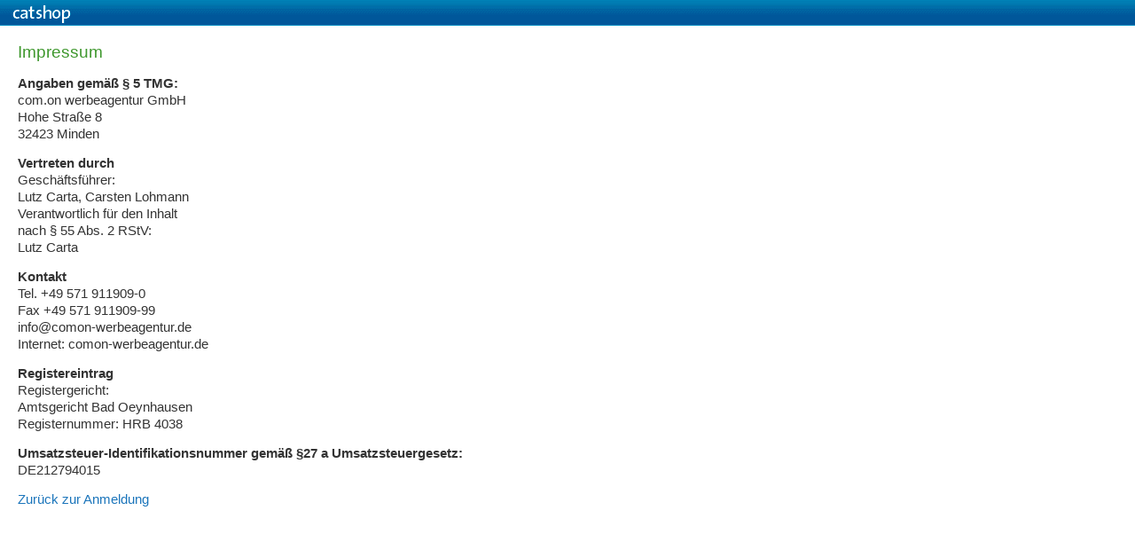

--- FILE ---
content_type: text/html; charset=UTF-8
request_url: https://e-hh-addcube.catshop.net/impressum
body_size: 971
content:
  <?xml version="1.0" encoding="UTF-8" ?><!DOCTYPE html PUBLIC "-//W3C//DTD XHTML 1.0 Strict//EN" "http://www.w3.org/TR/xhtml1/DTD/xhtml1-strict.dtd">
<html xmlns="http://www.w3.org/1999/xhtml" xml:lang="de" lang="de">
<head>
<title>Impressum - catShop</title>
<meta name="robots" content="noindex" />
<meta http-equiv="content-type" content="text/html; charset=UTF-8" />
<meta http-equiv="cache-control" content="no-cache" />
<meta http-equiv="content-script-type" content="text/javascript" />
<meta http-equiv="content-style-type" content="text/css" />
<meta http-equiv="expires" content="86400" />
<meta http-equiv="pragma" content="no-cache" />
<link rel="stylesheet" type="text/css" href="/bundles/legacy/css/main.css" />
<link rel="stylesheet" type="text/css" href="/bundles/legacy/css/head.css" />
</head>
<body>

    <div id="head-neu">
    <a href="/" style="width:96px;height:29px;display:block;"></a>
</div>
        <div id="inhalt" style="margin-left:20px!important;margin-right:20px!important;">
        <div class="headline"><h1>Impressum</h1></div>
    
    
        <div class="norm">
<p><strong>Angaben gemäß § 5 TMG:</strong>
  <br>com.on werbeagentur GmbH
  <br>Hohe Straße 8
  <br>32423 Minden
</p>
<p><strong>Vertreten durch</strong>
  <br>Geschäftsführer:
  <br>Lutz Carta, Carsten Lohmann
  <br>Verantwortlich für den Inhalt
  <br>nach § 55 Abs. 2 RStV:
  <br>Lutz Carta
</p>
<p><strong>Kontakt</strong>
  <br>Tel. +49 571 911909-0
  <br>Fax +49 571 911909-99
  <br>info@comon-werbeagentur.de
  <br>Internet: comon-werbeagentur.de
</p>
<p><strong>Registereintrag</strong>
  <br>Registergericht:
  <br>Amtsgericht Bad Oeynhausen
  <br>Registernummer: HRB 4038
</p>
<p><strong>Umsatzsteuer-Identifikationsnummer gemäß §27 a Umsatzsteuergesetz:</strong>
  <br>DE212794015
</p>
</div>

    <p><a href="/login">Zurück zur Anmeldung</a></p>

<div style="clear:both"></div>
</div>
    </div>
<script src="/bundles/legacy/js/jquery-1.6.2.min.js" type="text/javascript"></script>
</body>
</html>

--- FILE ---
content_type: text/css
request_url: https://e-hh-addcube.catshop.net/bundles/legacy/css/main.css
body_size: 10114
content:
html, body, div, span, applet, object, iframe,
h1, h2, h3, h4, h5, h6, p, blockquote, pre,
a, abbr, acronym, address, big, cite, code,
del, dfn, em, font, img, ins, kbd, q, s, samp,
small, strike, strong, sub, sup, tt, var,
b, u, i, center,
dl, dt, dd, ol, ul, li,
fieldset, form, label, legend,
table, caption, tbody, tfoot, thead, tr, th, td {
margin: 0;
padding: 0;
border: 0;
outline: 0;
/* font-size: 100%; */
font-size: 11pt;
vertical-align: baseline;
background: transparent;
}

body {
line-height: 1.3em;
color: #333333;
background: white;
font-family: "Trebuchet MS", Verdana, Arial, SunSans-Regular, Sans-Serif;
overflow:auto;
overflow: -moz-scrollbars-vertical;
}

html, body {
height:100%;
}

.norm p {
padding-bottom: 14px;
}

a:link, a:visited,
#hilfe a:link, #hilfe a:visited {
color: #1b75bb;
text-decoration: none;
}

a:hover, a:active,
#hilfe a:hover, #hilfe a:active {
text-decoration: underline;
}

.btn {
	display: inline-block;
	margin-bottom: 0;
	font-weight: normal;
	text-align: center;
	vertical-align: middle;
	touch-action: manipulation;
	cursor: pointer;
	background-image: none;
	border: 1px solid transparent;
	white-space: nowrap;
	padding: 6px 12px;
	font-size: 13px;
	line-height: 1.42857143;
	border-radius: 2px;
	-webkit-user-select: none;
	-moz-user-select: none;
	-ms-user-select: none;
	user-select: none;
	box-shadow: inset 0 -2px 0 rgba(0, 0, 0, 0.05);
	-moz-box-shadow: inset 0 -2px 0 rgba(0, 0, 0, 0.05);
	-webkit-box-shadow: inset 0 -2px 0 rgba(0, 0, 0, 0.05);
}
.btn:hover, .btn:active, .btn:focus, .btn.focus {
	color: #333333;
	text-decoration: none;
}
.btn-primary {
	color: #ffffff;
	background-color: #3276b1;
	border-color: #2c699d;
}
.btn-primary:hover, btn-primary:active, btn-primary:focus {
	color: #ffffff;
	background-color: #275b89;
	border-color: #1f496d;
}
.btn-secondary {
	color: #ffffff;
	background-color: #8c9195;
	border-color: #2c699d;
}
.btn-secondary:hover, btn-secondary:active, btn-secondary:focus {
	color: #ffffff;
	background-color: #222;
	border-color: #1f496d;
}

.clear {
clear:both;
}

#impress a {
font-size: 0.8em!important;
}

tr.odd {
background-color: #d0d0d0;
}

tr.even {
background-color: #f0f0f0;
}

#choosets tr:hover {
cursor: pointer;
background-color: #fcf9a7;
}

ol, ul {
list-style: none;
}

ol.decimal {
padding: 1em 0 1em 3em;
list-style: outside decimal none;
}

blockquote, q {
quotes: none;
}
blockquote:before, blockquote:after,
q:before, q:after {
content: '';
content: none;
}

/* remember to define focus styles! */
:focus {
outline: 0;
}

/* remember to highlight inserts somehow! */
ins {
text-decoration: none;
}
del {
text-decoration: line-through;
}

/* tables still need 'cellspacing="0"' in the markup */
table {
border-collapse: collapse;
border-spacing: 0;
}

td {
vertical-align:top;
}

table.std td {
padding: 1px 5px;
}

h1 {
color: #3f982e;
font-size: 1.3em;
font-weight:normal;
margin-bottom: 0.5em;
}

h1 > a:link, h1 > a:visited {
color: #3f982e;
text-decoration:none;
}

h1 > a:hover, h1 > a:focus {
color: #3f982e;
text-decoration:underline;
}

h2 {
font-size:1.1em;
}

.ui-accordion h2 {
font-size: 1em;
}

h2.help {
margin: 0 0 20px 0;
}

h4 {
color: #3f982e;
}

div.headline {
padding-bottom:1em;
}

div.headline > h1 {
display:inline;
padding-right:1.5em;
}

.promoteZ {
z-index: 2006;
}

.error-msg {
color:#d00;
background-color:#FEF1EC;
border:solid 1px #d00;
margin:5px 0;
padding:6px;
border-radius: 4px;
}

.error-msg > h2 {
font-weight:bold;
margin-bottom:5px;
}

.warning-msg {
	color:#000;
	background-color:#FEF100;
	border:solid 1px #D7CA00;
	margin:5px 0;
	padding:6px;
	border-radius: 4px;
}

.ok-msg {
	color:#000;
	background-color:#ABCF21;
	border:solid 1px #81A500;
	margin:5px 0;
	padding:6px;
	border-radius: 4px;
}
/* --- Neuer Kopf */


/* --- Neues Menu */

#menu-container {
	position:absolute;
	/*left:15px;*/
	/* top:49px; */
}

.menu {
	width:218px;
	border: 2px solid;
	margin: 0 0 15px 0;
	cursor: pointer;
}

.menu-green {
	background-color:#d2ffd0;
	border-color: #d2ffd0;
	color: #449530;
}

.menu-green > ul > li:hover,
.menu-green > h3:hover {
background-color:#f7fff7;
}

.menu-blue {
	background-color:#f2f2f2;
	border-color: #cccccc;
	color: #444444;
	margin: 0 0 5px 0;
}

.menu-blue > ul > li {
	background-color: #f2f2f2;
	/*border-bottom: 1px solid #d0d0d0;*/
	/*border-right: 1px solid #d0d0d0;*/
    padding-left: 25px!important;
}

.menu-blue > ul > li:hover,
.menu-blue > h3:hover {
background-color:#e0e0e0;
}

.menu-green > ul > li {
	background-color: #e9ffe8;
	border-bottom: 1px solid #d2ffd0;
	border-right: 1px solid #d2ffd0;
}

.menu-blue > ul > li > a {
color: #444444;
}

.menu-green > ul > li > a {
color: #449530;
}

.menu > ul > li > a {
	display:block;
	text-decoration: none;
	font-size: 13px;
}

.menu > h3 {
	border-bottom: white 1px solid;
	padding: 8px 10px 8px 11px;
    font-weight: normal;
	font-family: "Open Sans", Arial, Helvetica, Sans-Serif;
	font-size: 15px;
}

.menu > h3.last, .menu > h3.open {
	border:none;
}

.menu > h3 > span {
	float: right;
}

.menu > ul {
	width: 215px;
	margin: 0;
	padding: 0;
	border: 1px solid white;
}

.menu > ul > li:first-child {
	border-top: none;
}

.menu > ul > li {
	padding: 7px 10px 7px 38px;
	/*border-top: 1px solid white;*/
}


/* --- Alter Kopf */
#inhalt {
margin:0 40px;
}

/* Neue Formulare für catShop */
.cs2form fieldset {
border:solid 2px #444444;
margin:5px 0;
padding:5px;
background-color: #f0f0f0;
color:#444;
}

.cs2form legend {
font-weight:bold;
border:none;
padding:2px 10px;
}

.cs2form div {
margin:5px 0;
}

.cs2form > div {
margin:8px 0;
}

.cs2form div.ui-slider-range {
margin:0;
}

.cs2form label {
display:block;
margin:2px 0;
color:#444444;
}

.cs2form label.option, .cs2form label.checkboxLabel {
display:inline;
}

.cs2form input {
width:90%;
}

.cs2form input[type=checkbox] {
width:auto;
margin-right:5px;
}

.cs2form textarea {
width:90%;
}

.cs2form button {
display:inline;
margin:0 3px;
}

.cs2form div.ui-accordion-content-active {
height:auto !important;
}

.cs2form .req-attr {
	border: 1px solid #ff1100;
}

.label_req_elem::after {
	content: "*";
}

/* Listenelement mit Checkbox und Filter  */
.listelem > ul > li.box,
.listelem > ul > li.allchkbox {
list-style: none;
white-space: nowrap;
}

.listelem > ul > li.allchkbox {
font-weight:bold;
clear:right;
}

.agfelem > div.box,
.gfelem > div.box {
display:inline-block;
white-space:nowrap;
overflow:hidden;
}

.agfelem > div.c1 {
display:block;
}

.agfelem > div.allchkbox,
.gfelem > div.allchkbox {
font-weight:bold;
clear:right;
}

.editableListElem ul {
padding:10px 0;
margin:10px 0;
}

.editableListElem ul > li {
margin-bottom: 2px;
}

.editableListElem ul > li:nth-child(even) {
background-color: #f0f0f0;
}

.editableListElem ul > li:nth-child(odd) {
background-color: #d0d0d0;
}

.editableListElem ul > li > span {
display:inline-block;
}

.editableListElem ul > li > span:first-child {
cursor:move;
}

.editableListElem ul > li > input {
width:auto;
}

.editableListElem ul > li.optionGroup {
padding-bottom: 1px;
padding-top: 4px;
border: solid 1px #A9A9A9;
}

.editableListElem ul > li.optionGroup > span.optionValueBlock {
visibility: hidden;
}

.editableListElem ul > li.optionGroup > ul.optionGroupList {
min-height: 50px;
background-color: #F5F5F5;
margin: 5px 3px 3px 22px;
padding: 5px;
border: 1px solid #D0D0D0;
}

.hidden {
visibility: hidden;
}

.noDisplay {
display: none;
}

.poUser {
font-size:8pt;
color:#888;
}

.poTemp {
font-size: 12pt;
font-weight: bold;
color: #F00;
}

.ui-icon-eye { background-image: url(../images/balken_n.png)!important; background-position: 0px -58px; }
.ui-icon-box { background-image: url(../images/balken_n.png)!important; background-position: -17px -58px; }
.ui-icon-border { background-image: url(../images/balken_n.png)!important; background-position: -33px -58px; }

div.agrfelem { margin:10px 0; }

div.agrfelem > label { font-weight: bold; }

div.agrfelem > div { float: right; }

div.agrfelem > div > input { width: auto; }

div.agrfelem > table .sel {
text-align: left;
padding: 5px 2px;
}

div.agrfelem > table > tbody > tr > th {
padding: 2px 10px;
vertical-align: middle;
}

div.agrfelem > table > tbody > tr > td {
text-align: center;
padding: 5px 2px;
vertical-align: middle;
}

div.agrfelem > table > tbody > tr > td:first-child { text-align: left; }

div.agrfelem > table tr.iv { display: none; }

div.agrfelem > table.wVoll {
width:100%;
}

.fixedButtons {
color:#000;
background-color:#EEEEEE;
border:solid 1px #999999;
margin:0 !important;
padding:6px;
border-radius: 4px;
position:absolute;
right: 0px;
z-index:1000;
}

.delMsg {
color:#000;
background-color:#EE5050;
border:solid 1px #d00;
margin:5px 0;
padding:6px;
border-radius: 4px;
z-index: 1000;
}

.newMsg {
color:#000;
background-color:#50AA50;
border:solid 1px #006600;
margin:5px 0;
padding:6px;
border-radius: 4px;
z-index: 1000;
}

.warningMsg {
color:#000;
background-color:#ffd200!important;
border:solid 1px #eeaa00;
margin:5px 0;
padding:6px;
border-radius: 4px;
z-index: 1000;
}

div.zuordnungElem > select {
margin:5px;
}

div.zuordnungElem > div.lists ul {
float:left;
margin:5px;
min-width: 200px;
min-height: 50px;
background-color:#F0F0F0;
border:solid 1px #808080;
}

div.zuordnungElem > div.lists ul:nth-of-type(2) {
max-height: 140px;
overflow-y: auto;
}

div.zuordnungElem > div.lists ul:nth-of-type(2) > li {
padding-right:20px;
}

div.zuordnungElem > div.lists ul > li {
margin:2px;
padding:2px;
}

div.zuordnungElem > div.lists ul > li.attr {
background-color:#f0f0f0;
clear:both;
}

div.zuordnungElem > div.lists ul.fileColoumns > li.attr {
background-color: #FFFFFF!important;
}

div.zuordnungElem > div.headline{
margin-left:7px;
padding: 0;
}

div.zuordnungElem > div.headline > span{
display:inline-block;
margin-right: 25px;
font-weight: bold;
}


div.csvZuordnungElem > label {
font-weight: bold;
}

div.csvZuordnungElem > select {
margin:5px;
}

div.csvZuordnungElem .searchInput {
width:230px!important;
}

div.csvZuordnungElem > div.lists > div {
float:left;
}

div.csvZuordnungElem > div.lists > div > ul {
float:none!important;
}

div.csvZuordnungElem > div.lists ul {
float:left;
margin:5px;
min-width: 150px;
min-height: 50px;
background-color:#F0F0F0;
border:solid 1px #808080;
overflow-y: auto;
max-height: 400px;
}

div.csvZuordnungElem > div.lists ul > li {
margin:2px;
padding:2px;
}

div.csvZuordnungElem > div.lists ul > li.attr {
background-color:#f0f0f0;
}

div.csvZuordnungElem > div.lists ul > li.tmplString {
background-color:#E9F59E;
}

div.csvZuordnungElem > div.lists ul > li.empty {
background-color:#BBB;
}

div.xmlZuordnungElem > label {
font-weight: bold;
margin-bottom: 5px;
}

div.xmlZuordnungElem > div.uploadResult {
float:left;
width:50%;
margin-top:0;
margin-right: 10px;
}

div.xmlZuordnungElem > div.uploadResult > div.tree {
margin-top:0;
}

div.xmlZuordnungElem > div.uploadResult > div.tree div {
padding:5px;
border:solid 1px #aaa;
margin-top:0;
}

div.xmlZuordnungElem > div.uploadResult > div.tree div > p {
padding-bottom: 2px;
}

div.xmlZuordnungElem > div.uploadResult > div.tree div > p > span {
display:inline-block;
cursor: pointer;
}

div.xmlZuordnungElem > div.datentyp {
position: sticky;
top: 5px;
margin-top:0;
padding:5px;
border:solid 1px #aaa;
overflow-y:auto;
height: 520px;
width:45%;
}

div.xmlZuordnungElem > div.datentyp > ul {
margin:5px 0;
}

div.xmlZuordnungElem > div.datentyp > ul > li > span {
display:inline-block;
}

div.xmlZuordnungElem > div.datentyp > ul > li {
margin:1px 0;
padding:2px 5px;
cursor:move;
}

div.xmlZuordnungElem > div.datentyp > ul.attr > li {
background-color:#fad42e;
border:solid 1px #E8C22C;
}

div.xmlZuordnungElem > div.datentyp > select {
margin-top:10px;
}

div.xmlZuordnungElem .xzeHover {
background-color:#0A0!important;
}

div.xmlZuordnungElem .xzeNormal {
background-color:#FFFFFF;
}

div.xmlZuordnungElem .xzeActive {
background-color:#999999;
}

.colorbox {
margin: 0 10px 0 0!important;
display:inline-block;
border:1px solid #666;
width:50px;
height:15px;
}

.colorboxMax {
height:20px!important;
}

div.colorListElem > ul {
margin:5px 0;
}

div.colorListElem > label > span {
cursor:pointer;
display:inline-block;
}

div.colorListElem > ul > li > div {
margin:0;
vertical-align:bottom;
cursor:move;
}

div.colorListElem > ul > li > span {
cursor:pointer;
display:inline-block;
}

.pobjname, .nowrap {
white-space: nowrap;
}

.dataTable tbody td {
font-size: 10.5pt;
}

#kategorieBubble {
list-style:none outside none;
}

#kategorieBubble > li {
position:relative;
width:100px;
height:140px;
float:left;
border: 1px solid #eeeeee;
padding: 10px;
margin-right: 5px;
margin-bottom: 5px;
}

#kategorieBubble > li:hover {
background-color:#fcf9a7;
}

#kategorieBubble > li > span {
font-size:10pt;
}

#cNEW > div {
border: none!important;
margin-right: 0;
width: 0;
}

div.colorSelectElem > ul > li {
border: 1px solid transparent;
margin: 1px 0 3px 0;
padding: 2px
}

div.colorSelectElem > ul > li > div {
margin: 0 10px 0 0;
display:inline-block;
border:1px solid #666;
width:50px;
height:15px;
}

div.colorSelectElem > ul > li > span.ui-icon {
display: inline-block;
margin-left: 10px;
cursor: pointer;
}

div.colorSelectElemData {
border: 1px solid #00589F;
padding: 5px;
border-radius: 5px;
}

div.colorSelectElemData > div {
display: inline-block;
}

div.colorSelectElemData > div.select > div {
cursor: pointer;
}

div.colorSelectElemData > div.default > span {
opacity: 0.7;
}

div.colorSelectElemData > div > div, div.hexColor {
margin: 0 10px -5px 0;
display:inline-block;
border:1px solid #666;
width:50px;
height:20px;
}

.defaultLabel {
margin: 0 5px;
opacity: 0.7;
}

div.filterSelectsDataList > div {
display:inline-block;
margin:5px 20px 5px 0;
}

div.filterSelectsDataList > div > label{
margin-right:5px;
color:#444444;
}

.disableFormElem {
border: dotted 1px;
}

input.disableFormElem {
padding:2px;
}

div.dataVorschlag {
margin: 0 10px 15px 10px;
background-color: #ffff99;
padding: 5px;
border: dotted 1px;
}

.dataWarnung {
background-color: #ffff99;
padding: 5px;
border: dotted 2px red;
}

button.dataUebernahme {
    margin-left: 8px;
}

/* ---------- LinkSelectFormElement (Modification-Mode) ---------- */
.linkSelectModificationElem {
	border: none!important;
}

.linkSelectModificationElem > .datalist, .linkSelectModificationElem > label > .collapseBtn {
	display: none!important;
}

.linkSelectModificationElem > label > .modificationSelect {
	margin-left: 5px;
}

.linkSelectModificationElem > label > .addBtn {
	margin-left: -6px;
	position: relative;
	top: -6px;
}

/* ---------- LinkSelectFormElement ---------- */
div.linkSelectElem {
border: 1px solid #00589F;
padding: 5px;
border-radius: 5px;
}

div.linkSelectElem div.linkData {
margin-right:10px;
vertical-align:top;
background-color: #F3F3F3;
border-color: #F3F3F3;
border-style: solid;
border-width: 2px;
padding: 3px 5px;
}

div.linkSelectElem span.ui-icon-trash, div.linkSelectElem span.ui-icon-pencil {
cursor: pointer;
margin: 0 auto;
margin: 2px 0px 2px 3px !important;
display:inline-block;
}

div.linkSelectElem span.ui-icon-document {
cursor: pointer;
margin: 0 auto;
margin: 2px 0px 2px 10px !important;
display:inline-block;
}

div.linkSelectElem > label > span {
display:inline-block;
cursor:pointer;
}

/* ---------- LayoutSelectFormElement ---------- */
div.layoutSelectElem {
border: 1px solid #00589F;
padding: 5px;
border-radius: 5px;
}

div.layoutSelectElem div.layout, div.layoutGridElem div.layout {
display:inline-block;
margin-right:10px;
vertical-align:top;
background-color: #F3F3F3;
border-color: #F3F3F3;
border-style: solid;
border-width: 2px;
}

div.layoutSelectElem div.layoutImage, div.layoutGridElem div.layoutImage {
border:3px solid #ADD0FF;
margin:0 auto;
background-color: #FFFFFF;
display: none;
}

div.layoutSelectElem span.ui-icon-trash, div.layoutSelectElem span.ui-icon-pencil {
    cursor: pointer;
    margin: 0 auto;
}

div.layoutSelectElem > label > span {
display:inline-block;
cursor:pointer;
}

.layoutData > span.ui-icon-pencil {
margin: 2px 40px 2px 0 !important;
float: right;
}

.layoutData > span.ui-icon-trash {
margin: 2px 0px 2px 40px !important;
float: left;
}

/* ---------- MultipleFormElement ---------- */
div.multipleElem {
border: 1px solid #00589F;
padding: 5px;
border-radius: 5px;
}

div.multipleElem > label > span {
display:inline-block;
cursor:pointer;
}

div.multipleElem > div.multiplelistOutput > div {
background-color:#F3F3F3;
border:1px solid #E3E3E3;
margin:5px;
padding:2px 5px;
}

div.multipleElem > div.multiplelist {
    background-color:#FAFAFA;
border:1px solid #E3E3E3;
}

div.multipleElem > div.multiplelistDisabled > div {
border:1px dotted #6D6D6D !important;
color:#6D6D6D !important;
}

div.multipleElem div.multipleGroup {
border:1px solid #D3D3D3;
margin:5px;
}

div.multipleElem div.multipleGroupTitle {
background-color:#E3E3E3;
margin:0;
padding:2px;
}

div.multipleElem div.multipleGroupTitle > span {
display:inline-block;
cursor:pointer;
margin-right:5px
}

div.multipleElem div.multipleGroupContent {
display:none;
}

div.multipleElem .multipleCheckbox {
margin-left:5px;
}

/* ---------- JoinFormElement ---------- */
div.joinElem {
border: 1px solid #00589F;
padding: 5px;
border-radius: 5px;
}

div.joinElem > label > span {
display:inline-block;
cursor:pointer;
}

.joinList, .joinData, .joinLogik {
display: inline-block;
vertical-align: top;
}

.joinList {
width: 45%;
margin-right: 5px!important;
}

.joinLogik {
margin-top: 20px!important;
}

.joinData {
width: 45%;
margin-left: 5px!important;
}

.joinData > fieldset {
max-height: 400px;
overflow-y: auto;
}

.joinLogikItem, .joinOpenBracketItem, .joinCloseBracketItem {
text-align: center;
font-weight: bold;
color: green;
}

.joinErrorItem {
border-color: red!important;
}

.errorCloseBracket, .errorLogik, .errorOpenBracket {
display:none;
}

ul.joinDummy {
min-height: 10px;
margin: 0px!important;
}

li.joinItem {
background-color: #EEEEEE;
border: 1px solid #DDDDDD;
padding: 2px 4px;
margin: 3px;
/*display: inline-block!important;*/
text-align: left!important;
cursor: pointer;
}

div.andDepend > span {
margin: 0 4px;
}

div.joinRemoveItem {
border: 1px solid #DDDDDD;
margin: 15px 0;
padding: 2px 14px;
border-radius: 3px;
}

/* ---------- Layout-Attribut ---------- */
.attrTabLayoutlist .layout {
background-color: #F3F3F3;
border-color: #F3F3F3;
border-style: solid;
border-width: 2px;
margin-right: 10px;
vertical-align: top;
}

.attrTabLayoutlist .layout > div {
display: inline-block;
}

.attrTabLayoutlist .layoutImage {
background-color: #FFFFFF;
border: 3px solid #ADD0FF;
margin: 5px 10px;
}

/* ---------- Referenzliste Generatoreinstellungen ---------- */
ul.refList ul{
    margin-left: 10px;
}

li.refListElem {
    background-color: #f0f0f0;
    margin: 4px;
    padding: 3px 5px;
    border: solid 1px #AAAAAA;
    cursor: pointer;
}

li.newRef {
    background-color: #EEEEEE;
    border-radius: 4px;
}

li.exportname {
font-size: 11pt;
background-color: #f0f0f0;
margin: 3px;
padding: 2px 3px;
border: solid 1px #AAAAAA;
width: 200px;
cursor: pointer; 
}

.nameCols {
display: block!important;
margin-left: 240px!important;
}

input.nameCols {
width: 450px;
}

ul#sourceCols {
float: left;
}

ul#nameCols, ul#sourceCols {
width:215px;
border:1px solid #808080;
min-height: 50px;
background-color: white;
}

.attrShownOnEasy_only {
margin-left:132px;
}

.progressCursor {
cursor: progress!important;
}

.colSelect {
background-color: #C5DBEC;
box-shadow: 3px 3px 4px #000;
border: solid 1px #AAA;
border-radius: 10px;
padding: 10px;
position: absolute;
z-index: 100;
right: 8px;
top: 8px;
display: none;
font-weight: normal;
}

.colSelectIcon {
cursor:pointer;
}

.colSelectClose {
position: absolute;
right: 0px;
top: 0px;
}

.refColSelectBtn {
position: absolute;
right: 8px;
top: 8px;
}

.sso img {
margin:0 0.3em 0 0;
width:2em;
vertical-align:middle;
}

.sso a {
line-height: 2.5em;
}

.pageLayoutDummy > div {
    margin: 2px 0 !important;
}

.pageLayoutDummy > div:nth-child(2n+2) {
    background-color: #d0d0d0;
}

.pageLayoutDummy > div:nth-child(2n+3) {
    background-color: #f0f0f0;
}

.pageLayoutDummy > div > div:first-child {
    display: inline-block;
    width: 40px;
    text-align: right;
}

.pageLayoutDummy > div > div:last-child {
    display: inline-block;
    margin: 0 0 0 25px;
}

input.dependValue {
    width: 100px;
}

.dependItem, .joinDataItem {
background-color: #EEEEEE;
border: 1px solid #DDDDDD;
margin: 2px 0;
padding: 2px 5px;
border-radius: 3px;
cursor: pointer;
list-style: none;
}

.dependField {
float: left;
}

.dependAttrField, .dependSpaltenField {
float: right;
width: 300px;
padding: 5px 2px 2px 5px!important;
background-color: #F3F3F3;
}

.dependAttrField > div, .dependSpaltenField > div {
max-height: 570px;
overflow-y: auto;
margin-bottom: 0px!important;
}

fieldset.dependences {
width: 600px;
}

div.andDepend {
background-color: #EEEEEE;
border: 1px solid #DDDDDD;
padding: 2px;
margin: 5px;
}

div.andDepend > span {
margin: 0 4px;
}

div.orDepend {
border:dotted 1px;
}

div.orDepend > div {
display:inline-block;
}
span.removeDependBtn {
display:inline-block;
}
div.dependButtons {
clear: both;
}

.loadDummy {
display: none;
}
.loadDummy > div {
margin-top: 9px;
text-align: center;
}
.waitDialog {
border-radius: 10px;
}
.waitDialog .ui-dialog-titlebar {
display: none;
}

/*Extended-Data-View*/
.dataRefTable {
width: 100%;
border-spacing: 0 1px!important;
border-collapse: separate!important;
}
.dataRefTable > tbody > tr {
background: none!important;
}
.dataRefTable > tbody > tr.ui-accordion-header > td {
background: url(jq-ui-themes/catshop/images/ui-bg_highlight-soft_85_dfeffc_1x100.png) repeat-x scroll 50% 50% #d0d0d0;
border-top: 1px solid #8096A7;
border-bottom: 1px solid #90A6B7;
}
.dataRefTable > tbody > tr.ui-accordion-header > td:first-child {
border-bottom-left-radius: 5px;
border-top-left-radius: 5px;
border-left: 1px solid #90A6B7;
padding-left: 15px;
}
.dataRefTable > tbody > tr.ui-accordion-header > td:last-child {
border-bottom-right-radius: 5px;
border-top-right-radius: 5px;
border-right: 1px solid #90A6B7;
}
.dataRefTable > tbody > tr.ui-state-active > td {
border-bottom-left-radius: 0px!important;
border-bottom-right-radius: 0px!important;
border-bottom: none!important;
}
.dataRefTable td, th {
padding: 4px 10px 3px 5px;
text-align: left;
}
.dataRefTable img {
max-width: 350px;
max-height: 350px;
}
.dataLastChangeBtn, .dataReleaseHistoryBtn, .imageHistoryBtn {
cursor:pointer;
display:inline-block!important;
}
.dataLastChangeText {
white-space: nowrap;
display:inline-block!important;
}
.refAccordion span.ampel {
position: absolute;
right: 10px;
}
.refAccordionBack {
background: #D5D1CD!important;
}
.refDataContent {
padding: 0 20px 10px!important;
background: #ECE8E5;
border-bottom-left-radius: 5px;
border-bottom-right-radius: 5px;
border: solid 1px #00589F;
border-top: none;
}
.refAddBtn {
cursor: pointer;
display: inline-block;
}
.refAddBtn > span {
display: inline-block;
margin: 0 5px -1px -5px;
}
.refListContainer {
margin-top:15px!important;
}
#fixedHeadline {
top: 0px;
margin-left: -10px;
position: fixed;
background-color: #EEEEEE;
border: 1px solid #999999;
border-radius: 4px;
padding: 6px;
z-index: 1000;
display:none;
color: #E17009;
font-weight: bold;
}
.headScrollBtn {
display: inline-block;
background: url(jq-ui-themes/catshop/images/ui-bg_highlight-soft_85_dfeffc_1x100.png) repeat-x scroll 50% 50% #d0d0d0;
border: 1px solid #8096A7;
border-radius: 5px;
cursor: pointer;
margin-left: 1px;
padding: 2px 10px 4px;
}
.variantTabs {
border: none!important;
margin-top: 0px!important
}
.variantTabs .ui-tabs-nav {
background: none!important;
padding: 0px!important;
border: none!important;
}
.variantTabs .ui-tabs-nav > li.withoutContent {
opacity: 0.5;
background: url('')!important;
}
.variantTabs .ui-tabs-nav > li.ui-state-active {
opacity: 1!important;
}
.variantTabs .ui-tabs-panel {
border: 1px solid #00589F!important;
border-top-right-radius: 5px;
padding: 4px 6px!important;
margin: 0px!important;
}
.hideOnExtended {
display:none!important;
}
.hideOnExtendedBtn {
position: relative;
left: -12px;
top: -3px;
}

/*XML-Import*/
.xmlImportStatus {
display: none;
margin-bottom: 10px;
}
.xmlImportStatus > .dataTyp {
font-weight:bold;
}
.xmlImportStatus > .warnings {
max-height: 120px;
overflow-y: auto;
color: #E17009;
background-color: #fafafa;
padding: 5px;
}
.xmlImportStatus > .deprecatedOutput, #xmlStatus > .deprecatedOverview {
color: #FF3275;
background-color: #FAFAFA;
display: none;
}
#xmlStatus > .deprecatedOverview {
margin-bottom: 15px;
font-weight: bold;
}
.xmlImportStatus .deprecatedData > div {
background-color: #E0E0E0;
margin: 0 0 2px 15px;
padding: 1px 2px;
}
.xmlImportStatus .deprecatedData > div:first-child {
background-color: transparent!important;
}
.xmlImportStatus .deprecatedDelCheck {
margin-right:5px;
cursor:pointer
}
#xmlStatus > .loader, .counter, .seqCounter, .message {
display:none;
margin-bottom:10px; 
font-weight: bold;
color:#0055FF;
}

/*XML-Export*/
.xmlExportText {
font-weight: bold;
margin-top: 15px!important;
}

.xmlExportOptionName, .xmlExportOptionStruct, .xmlExportOptionImageExportName, .xmlExportOptionImageExportNameFiletype {
margin-left: 20px;
width: 200px!important;
}

.xmlExportOptionStruct {
height: 18px;
position:relative;
top: 4px;
}

.xmlExportOptionCdata {
margin-left: 20px;
}

/*treeFormElement*/
div.treeFormElem > label {
vertical-align:top;    
}

div.treeFormElem > div.treeSelect {
border: 1px solid #00589f;
border-radius: 5px;
padding: 5px 10px;
display: inline-block;
max-height: 150px;
overflow-y: scroll;
}

/*ajax upload*/
div.uploadStatus {
display: none;
}

#ajax-loader-src, #editor-tab-src, #editor-breaking-src, #editor-avoid-start-src, #editor-avoid-end-src {
display: none;
}

div.bar {
border: solid 1px;
width: 300px;
}

div.barStatus {
background-color: #00aa00;
height: 20px;
width: 0px;
margin: 0px;
}

span.ampel {
display:inline-block;
width:16px;
height:16px;
background-image: url('../images/ampel_zuweisung.png');
}

span.ampel.awarn {
background-position: 0 -16px;
}

span.ampel.abad {
background-position: 0 -32px;
}

span.ampel.ax {
background-position: 0 -48px;
}

fieldset.csvImportSettingField > div, fieldset.importSettingField > div {
display: inline-block;
margin-right: 20px;
}

/*.setObjContent > .setObj {
margin-left:15px;
}*/

.setObjBez {
background-color: #d0d0d0;
border: 1px solid #aaaaaa;
border-top-left-radius: 5px;
border-top-right-radius: 5px;
padding: 5px 10px;
margin-bottom: 0px!important;
}

.setObjContent {
border-left: 1px solid #aaaaaa;
border-right: 1px solid #aaaaaa;
border-bottom: 1px solid #aaaaaa;
border-bottom-left-radius: 5px;
border-bottom-right-radius: 5px;
margin-top: 0px!important;
padding: 0 5px;
}

.setSettings {
margin-top: 0px!important;
padding: 5px;
}

.setSettings input {
width:20px!important;
}

.setSetting {
background-color: #f2f2f2;
padding: 2px 0;
}

.setSettingMaster {
margin-top:20px!important;
margin-bottom:10px!important;
}

.removeImportFileBtn {
display: inline-block!important;
margin-left:5px;
cursor:pointer;
}
.colUpdateField {
margin-left:25px!important;
}
.colUpdateAll {
margin-bottom: 10px;
}
#importForm_importPreviewField {
background-color: #ffffff;
}
#importForm_previewDummy div {
margin:0!important;
}
#importForm_previewDummy input {
width:130px!important;
}

.importPreviewZoomPlus, .importPreviewZoomMinus {
cursor: pointer;
margin-left: 5px;
}

.linkDataAttributTbl  {
border: solid 1px #dddddd;
margin: 5px 0;
}

.linkDataAttributTbl > tbody > tr > td {
padding:2px;
}
.linkDataAttributTblTitle {
color: #3f982e;
white-space: nowrap;
}

.linkDataAttributTbl > tbody > tr > td:last-child > div {
margin: 0 5px!important;
}

.dataBtn > .linkDataAttributTbl tr.hideInLinkList {
display:none!important;
}

.linkData > .linkDataAttributTbl tr.hideInLinkAttr {
display:none!important;
}

.moonImageColum > input {
width: 100px;
margin-left: 11px;
margin-right: 4px;
}

.moonImageColum > span {
display: inline-block;
}

.valueOfferBtn {
display: inline-block!important;
vertical-align: top;
cursor: pointer;
}

.offerPfad{
background-color: #e1e1e1;
margin-top: 5px;
padding:3px 6px;
}

.offerItem {
background-color: #f0f0f0;
padding: 4px 8px;
margin: 5px 0 5px 10px;
}

.offerText {
padding:0 5px;
}

.offerSource {
margin-left: 5px;
margin-top:3px;
padding: 3px 5px;
background-color: #cfcfcf;
}

.offerSource > img {
margin-top: 5px;
}

.offerSource > div {
margin-left: 11px;
}

.offerSourceEdit {
display: inline-block;
margin-left: 8px;
cursor: pointer;
}

/*history*/
.historyPart {
margin-top: 15px;
border-top: 2px dotted #000000;
}

.historyPart:last-child {
margin-bottom: 15px;
}

.historyPartLabel {
background-color: #c9bcbe;
padding: 3px 6px;
}

.historyDetail {
margin-left: 12px;
margin-top: 5px;
padding-left:10px;
}

.historyDetail > div {
padding: 3px 6px;
}

.historyDetailLabel {
background-color: #dfdfdf;
}

.historyDetailOld {
background-color: #ff7d7d;
margin-left: 8px!important;
margin-top: 2px;
}

.historyDetailNew {
background-color: #7dd77d;
margin-left: 8px!important;
margin-top: 2px;
}

.historyDetailNew > button {
margin-left: 10px;
}

.historyDetailText:not(:first-child) {
border-top: dotted 1px;
}

.historyHideField {
    width: 30%;
    display: inline-block;
    margin-right: 10px!important;
}

.historyChangesLabel {
background-color: #900090;
color: #ffffff;
padding: 5px;
font-weight: bold;
}

.historyObjectLabel {
background-color: #0000AA;
color: #ffffff;
padding: 5px;
font-weight: bold;
}

.historyChangesReportLabel {
background-color: #d0d026;
padding: 5px;
font-weight: bold;
}

.historyObjectDetail, .historyChangesDetail, .historyChangesReportDetail {
padding-left: 10px;
}

#dataWarningDlg div {
border: 1px dotted;
margin: 5px -1px 2px 10px;
padding: 2px 0 2px 4px;
}

.masterChangeDoneBtn, .refChangeDoneBtn, .setAllValueToMasterBtn {
margin-left:15px;
cursor:pointer;
}

.allChangeDoneBtn {
position: absolute;
right: 7px;
cursor:pointer;
}

/*Importablauf-Einstellung*/
.seqList {
border: solid 1px;
min-width: 150px;
min-height: 250px;
float: left;
}

.seqList > div {
cursor: pointer;
margin: 2px 1px !important;
padding: 3px 5px;
border: solid 1px #999999;
}

.seqVisibleList {
clear: both;
}

.seqVisibleList > div:first-of-type {
margin-top: 10px;
margin-bottom: 15px;
font-weight: bold;
}

.seqTabDummy {
display: inline-block;
margin-left: 25px!important;
background-color: #EEEEEE;
}

.seqTabDummy > div {
margin: 0;
}

.seqTabDummy > button {
margin-top: 10px;
margin-bottom: 5px;
}

.seqAddBtn {
background-color: #7dd77d;
text-align: center;
font-weight: bold;
}

.seqPart {
background-color: #eeeeee;
}

.seqPartAktiv {
background-color: #ffff99;
}

#addRefForm .wrapDiv {
height: 200px;
overflow-y: scroll;
border: dotted 1px;
margin-top: 30px;
}

#addRefForm .wrapDiv > div:nth-child(even) {
background-color: #ffffff;
border-bottom: 1px solid #000000;
border-top: 1px solid #000000;
}

.addListItemBtn {
display: inline-block!important;
margin-left: 5px;
}

.tStringOption {
color:green;
}

.actionOption {
color:cornflowerblue;
}

.dataOverviewEditButton {
display: inline-block!important;
margin-left: 5px;
}

.dataSearchWhatTree > .dataSearchWhatTree {
margin-left: 20px!important;
}

fieldset > .dataSearchWhatTree {
border: solid 1px #7b7b7b;
margin-bottom: 10px;
background-color: #f6f6f6;
}

.dataSearchWhereAllCheck {
margin-bottom: 10px;
}

.searchFieldToggleBtn {
display: inline-block!important;
margin: 0 5px 0 -5px;
}

.dynLinkAttrField > div:nth-child(n+3) label {
display:none;
}

.dynLinkAttrField > div > div {
display: inline-block;
margin-right: 10px;
}

.dynLinkElem {
border: 1px solid #00589f;
border-radius: 5px;
padding: 5px;
}

#attribut_tabsDynStructure .structDiv {
border:solid 1px #000000;
padding: 3px 5px;
}

#attribut_tabsDynStructure .structDiv > .structDiv {
margin-left: 15px;    
}

#attribut_tabsDynStructure .structDiv > fieldset {
border:solid 1px #AAAAAA;
}

.dynStructElem .struct {
border: solid 1px #999999;
}

.dynStructElem .structPart {
margin-bottom: 10px;
margin-top: 0px!important;
}

.dynStructElem .structPart > .structPart{
margin-left: 20px;
}

.dynStructElem .structHeadline {
background-color: #E0E0E0;
padding: 2px 5px;
margin-top: 0px!important;
}

.dynStructElem .structOutput {
margin-left: 15px;
}

.cloneElem .cloneOutput {
border: solid 1px #000000;
background-color: #E5E5E5;
padding: 5px;
}

.newDataField {
margin-top: 35px!important;
}

#dataAuswahl {
overflow-y: scroll;
height: 570px;
margin-right: -12px;
padding-right: 5px;
}

#dataAuswahl > .dataRow {
clear: both;
min-height: 28px;
}

#dataAuswahl .dataBack {
margin-bottom: 2px;
}

#dataAuswahl .dataRow.odd > .dataBack {
background-color: #d0d0d0;
}

#dataAuswahl .dataRow.even > .dataBack {
background-color: #f0f0f0;
}

#dataAuswahl .dataRow > .dataRow {
margin-left: 20px;
display: none;
}

#dataAuswahl .dataSelectDiv {
display: inline-block;
width: 20px;
margin: 0;
}

#dataAuswahl .dataBtn {
display: inline-block;
margin: 4px;
cursor: pointer;
}

#dataAuswahl .dataBtnSelected {
display: inline-block;
margin: 4px;
}

.notUsable {
color: palevioletred;
}

#dataAuswahl .dataDetailBtn {
display: inline-block;
float: right;
}

#dataAuswahl .linkDataAttributTbl input, #dataAuswahl .linkDataAttributTbl textarea, #dataAuswahl .linkValueToCloneBtn {
display: none!important;
}

/*DataBMEcat-Export*/
.bmeMappingElements, .bmeMappingAttributes {
width: 45%;   
display: inline-block;
margin: 0 10px !important;
}

.bmeMappingAttributes {
max-height: 600px;
overflow-y: scroll;
padding: 3px;
border: solid 1px #c0c0c0;
top: 15px;
position: absolute;
}

.bmeMappingElement > .bmeMappingElements {
padding: 10px;
background-color: #F0F0FF;
width: 95%;
}

.bmeMappingElement {
padding: 2px 10px;
}

.bmeMappingElement > .subDataObject {
margin-left:20px;
}

.bmeMustElement {
background-color: #FF5555;
}

.bmeCanElement, .bmeUdxElement {
background-color: #CAED9E;
}

.bmeUdxNameElement {
margin: 5px 0;
}

.bmeMappingTarget {
margin: 0px!important;
min-height: 15px;
background-color: #FFFFFF;
padding: 1px 2px;
}

.bmeMappingAttr {
padding: 5px;
background-color: #DDDDDD;
}

.bmeMappingAttrSelected {
margin-left: 15px!important;
}

.bmeMappingValue {
margin-left: 10px!important;
}

.bmeMappingHover {
border: solid 2px #00DE00;
}

.bmeMappingDelBtn, .bmeMultipleAddBtn, .bmeMultipleDelBtn {
float: right;
cursor: pointer;
}

.dataObjectReleaseField > div:nth-child(-n+4) {
display: inline-block;
margin-right: 20px;
}

.dataHint > h2 {
font-weight:bold;
margin-bottom:5px;
}

.dataHint {
margin:5px 0;
padding:6px;
border:solid 1px;
border-radius: 4px;
color:#333;
}

.dataHintCheckAll {
margin-bottom: 10px;
}

.dataHintWarning {
color:#333;
background-color:#FCF8E3;
border-color: #C7D800;
}

.dataHintError {
background-color:#F2DEDE;
border-color: #D00000;
}

.livePreview {
position:absolute;
top:132px;
left:335px;
width:140px;
height:140px;
border:1px solid #999;
}

.colorSliderCyan + div,
.colorSliderMagenta + div,
.colorSliderYellow + div,
.colorSliderBlack + div {
width: 300px;
}

ul.sourceList {
margin-left: 10px;
}

ul.sourceList, ul.resultList {
width:225px;
border:1px solid #808080;
height: 275px;
background-color: white;
float: left;
max-height: 275px;
overflow-y: scroll;
}

ul.sourceList > li, ul.resultList > li {
font-size: 11pt;
background-color: #f0f0f0;
margin: 3px;
padding: 2px 3px;
border: solid 1px #AAAAAA;
width: 195px;
cursor: pointer; 
}

div.nameReplaces {
margin-left: 480px;
}

span.nameItemDelBtn {
display: inline-block;
margin-left: -5px;
float: right;
}

ul.sourceList span.nameItemDelBtn {
display: none;
}

.valueViewAttr {
background-color:#E4E4E4;
border: solid 1px #a0a0a0;
}

.expertImageAgField > div:nth-of-type(2) > label {
color: #000000!important;
margin-bottom: 10px;
margin-top: 14px;
}

.dataImportReport {
background-color: #D5D5D5;
border: 4px solid #FF0000;
border-radius: 20px;
position: fixed;
top: 1px;
right: 10px;
padding: 5px;
z-index: 1100;
color: #000000;
min-height: 20px;
min-width: 200px;
}

.dataImportReport > .label {
position: absolute;
left: 8px;
font-weight: bold;
}

.dataImportReportToggleBtn {
position: absolute;
right: 27px;
cursor: pointer;
}

.dataImportReport .ui-icon-closethick {
position: absolute;
right: 7px;
cursor: pointer;
}

.dataImportReportContent {
margin-top: 20px!important;
max-height: 600px;
max-width: 400px;
overflow-y: scroll;
padding-right: 2px;
border: solid 1px #A9A9A9;
background-color: #f7f7f7;
padding: 5px;
min-height: 25px;
}

.dataImportReportDataCheckBtn, .dataImportReportDataObjCheckBtn, .dataImportReportTypeCheckBtn, .dataImportReportCheckBtn {
cursor:pointer;
float: right;
}

.historyPartLabel {
cursor: pointer;
}

.dataImportReportContent div {
font-size: 9pt!important;
}

.layoutGridValuesField > div, .flexLayoutValuesField > div {
width: 50%;
display: inline-block;
}

div.layoutGridElemDisabled {
background-color: #f0f0f0;
}

div.layoutGridElem {
border: 1px solid #00589F;
padding: 5px;
border-radius: 5px;
}

div.layoutGridElem .gridContent {
position: relative;
}

div.layoutGridElem .gridBorder {
border: solid 1px;
margin: 0!important;
}

div.layoutGridElem .gridElem {
position: absolute;
border: solid 1px;
margin: 0!important;
}

div.layoutGridElem div.layoutImage {
cursor: grab;
}

div.layoutGridElem div.ui-draggable-dragging {
cursor: grabbing;
}

div.layoutGridElem .gridElem > .layoutImage {
border: none!important;
}

div.layoutGridElem .gridImageTitle {
position: absolute;
bottom: 0px;
font-size: 85%;
text-align: center;
width: 100%;
}

div.layoutGridElem .layoutList {
position: absolute;
right: 0px;
top: -2px;
padding: 2px 5px;
overflow-y: scroll;
border: solid 1px #999999;
}

div.layoutGridElem .layoutFilter {
position: absolute;
right: 20px;
top: -32px;
}

div.layoutGridElem .layoutFilterInput {
width: auto!important;
}

div.layoutGridElem .gridElem > .layoutImage {
background-color: initial;
}

div.layoutGridElem .gridElem > .layoutImage:hover {
border: solid 1px #FF0000!important;
position: relative;
left: -1px;
top: -1px;
z-index: 100;
cursor: pointer;
}

.layoutGridHover {
border: solid 1px #00BC00!important;
}

span.layoutGridPreviewBtn, span.layoutGridGeneratorPreviewBtn {
display: inline-block!important;
cursor: pointer;
}

div.statusActionAttrRow {
margin: 0!important;
}

div.statusActionAttrRow div {
margin: 0!important;
}

div.statusActionAttrRow > div {
display: inline-block;
margin-right: 10px!important;
}

div.statusActionRow, div.actionUseRow {
background-color: #FFFFFF;
border: solid 1px #AAAAAA;
margin: 2px;
padding: 3px 6px;
position: relative;
height: 25px;
cursor: pointer;
}

div.statusActionRow > span, div.actionUseRow > span {
font-weight: bold;
margin-right: 20px;
}

div.statusActionRowChildren {
margin: 2px 0px 2px 20px;
}

div.statusActionRow .statusActionAddBtn {
position: absolute;
right: 5px;
}

button.statusActionButton {
border-radius: 7px;
border: 1px solid #404040;
padding: 2px 5px;
cursor: pointer;
}

button.statusActionButton:hover {
background-color: #7ccc00;
}

.usePart {
font-weight: bold;
}

.useObjects {
margin-left: 10px;
}

#expert_elementResetBtn, #expert_cropResetBtn {
font-size: 0.75em
}

#expert_cropBtn {
font-size: 0.95em
}

.contDataField > div, .contGridLayout {
width: 345px;
}

.settingOutputWarnings {
color: #ee6600
}

.settingOutputWarnings > div > div {
margin-left: 20px;
}

.settingOutputWarningdataPart > div {
margin-left: 20px;
}

.dataEditRefTableField {
background-color: #FFFFFF!important;
padding: 0 2px!important;
}

.dataEditRefTableSortBtn {
float: right;
cursor: pointer;
}

#dataEditRefTableSortDlg > span {
	position: absolute;
	left: 46%;
	width: 50%;
	text-align: center;
	font-weight: bold;
}

#dataEditRefTableSortDlg > ul {
	width: 46%;
	height: 85%;
	overflow-y: scroll;
	display: inline-block;
	margin: 25px 10px 10px 10px;
	background-color: #eeeeff;
	padding: 5px;
}

#dataEditRefTableSortDlg > ul > li {
	background-color: #d0d0d0;
	margin-bottom: 2px;
	padding: 2px 2px 2px 4px;
	border-radius: 5px;
}

.dataEditRefTableSortHover {
	background-color: #bbffbb!important;
}

.dataEditRefTable {
padding: 0!important;
}

.dataEditRefTableRow {
margin: 8px 0!important;
background-color: #F6F2EF;
padding: 3px 0;
}

.dataEditRefTableRow > div:not(.dataEditRefTableButtons) {
float: left;
margin: 0 5px !important;
}

.dataEditRefTableButtons {
clear: both;
}

.actionAttrvalue:not(.actionAttrMultipleSelect), .actionAttrOnlyEmpty, .actionMultipleField {
margin-left: 25px!important;
}

.actionMultipleChangeField label {
display: inline-block;
margin-right: 5px;
}

.tableAttrElem {
border: 1px solid #00589F;
padding: 5px;
border-radius: 5px;
}

.tableAttrElem > table {
border-spacing: 3px;
border-collapse: separate;
}

.tableAttrElemCells {
display: none;
}

.tableAttrElemCell {
text-align: center;
background-color: #DDDDDD;
padding: 2px 3px 2px 3px;
}

.tableAttrElemInput {
height: 20px;
width: 87%!important;
margin-right: 22px;
}

.tableAttrElemBtnCell, .tableAttrElemSortCell {
padding-top: 6px;
}

.tableAttrElemBtnCell > .ui-icon, .tableAttrElemHeadCell > .ui-icon, .tableAttrElemCell > .ui-icon {
display: inline-block;
cursor: pointer;
}

.tableAttrElemBtnSettingsCell {
position: absolute;
margin-left: -18px;
margin-top: 6px;
}

.tableAttrElemBtnSortRow {
cursor: ns-resize!important;
margin-right:3px;
margin-left:3px;
}

.tableAttrElem > label > span {
margin-left: 10px;
display: inline-block!important;
cursor: pointer;
}

.tableAttrElemHeadCell {
text-align: right;
}

.tableAttrElemBtnCell, .tableAttrElemSortCell, .tableAttrElemHeadCell {
background-color: #EEEEEE;
}

#tableAttrElemSettingDlg fieldset {
border: solid 1px!important;
border-radius: 5px;
background-color: #F5F5F5!important;
}

.tableAttrElemBorderField > div {
display: inline-block;
margin: 0px;
padding: 0px;
}

.tableAttrElemBorderField > div.colorSelectElemData {
border: none!important;
}

.tableAttrElemBorderField > div.colorSelectElemData div.select {
margin: 0px;
}

.tableAttrElemMarginField >  div, .tableAttrElemCellSizeField > div {
display: inline-block;
width: 160px;
}

.tableAttrElemDragSpan {
    display: none;
}

.flexPartElem {
	margin: 0 0!important;
}

.flexPartElem > div {
	display: inline-block;
	margin-left: 5px;
	margin-top: 0;
}

.flexPartElem > div > input {
	width: 45px;
}

.flexFactorElem {
	width: 59px!important;
}

.flexPartElem~.flexPartElem label {
	display: none;
}

.flexField .filterAttributes {
	max-width: 330px;
}

.addFlexPartBtn, .addFlexFilterPartBtn, .addFlexIfBtn, .removeFlexPartBtn, .removeFlexIfBtn {
	display: inline-block!important;
	cursor: pointer;
}

.flexIfElem {
	border: solid 1px #888888;
	margin: 2px 0!important;
	padding: 2px;
}

.flexParts, .flexFilterThen, .flexFilterElse {
	border: solid 1px #d0d0d0;
	margin: 2px 0!important;
	min-height: 10px;
	background-color: #f8f8f8;
}

.flexParts .flexAddElem, .flexParts .flexAddLabel {
	display: none;
}

.cornerRadiusField > div {
	width: 100px;
	float: left;
}

.cornerRadiusField > div:nth-child(2n+1) {
	clear: both;
}

#editorDataForm > fieldset {
	float: left;
	margin-right: 10px;
	margin-bottom: 10px;
	height: 78px;
	width: 165px;
}

.tsSection {
	background-color: #dedede;
	margin-bottom: 2px;
}

.tsSection > ul {
	background-color: white;
	display: none;
}

.tsSection > ul > li {
	margin-left: 5px;
}

.tsSectionLabel {
	margin: 2px;
	font-weight: bold;
}

.tsSectionSelected {
	margin-left: 10px;
	display: inline-block;
	max-width: 93%;
}

.tsSectionContent {
	max-height: 400px;
	overflow-y: scroll;
}

.tsSectionCheck:checked + label {
	color: red;
	font-weight: bold;
}

#templatestringsSearch {
	float: right;
	margin-top: -26px;
}

#expert_valueField {
	height: 30px;
}

.dataStatusElement {
	display: inline-block;
	width: 27%;
}

.dataLastChangeElement {
	display: inline-block;
	width: 25%;
	text-align: right;
}

input[type="color"] {
	width: 80px;
}

.urlImageHolder {
	background-color: #F4F4F4;
}
.urlImage {
	max-height: 350px;
	max-width: 350px;
	border: solid 1px #999;
	margin: 0 2px;
}

.layoutUiImageStartField > div {
	display: inline-block;
	margin-right:10px
}

.layoutUiImageStartField > div > label {
	display: inline-block;
}

.layoutUiImageStartField input {
	width: 45px;
	margin: 0 3px;
}

.layoutUiImageStartField div:nth-last-child(-n+2):after {
	content: '%';
}


--- FILE ---
content_type: text/css
request_url: https://e-hh-addcube.catshop.net/bundles/legacy/css/head.css
body_size: 204
content:
#head-neu {
width:100%;
height:29px;
background-image: url(../images/balken_n.png);
background-position:left -29px;
margin-bottom: 20px;
}

#head-neu > a {
width:96px;
height:29px;
display:block;
background-image: url(../images/balken_n.png);
background-position:left top;
}

#head-neu > div {
position:absolute;
top:3px;
right:20px;
color:white;
}

#head-neu > div > a {
color:white;
}
